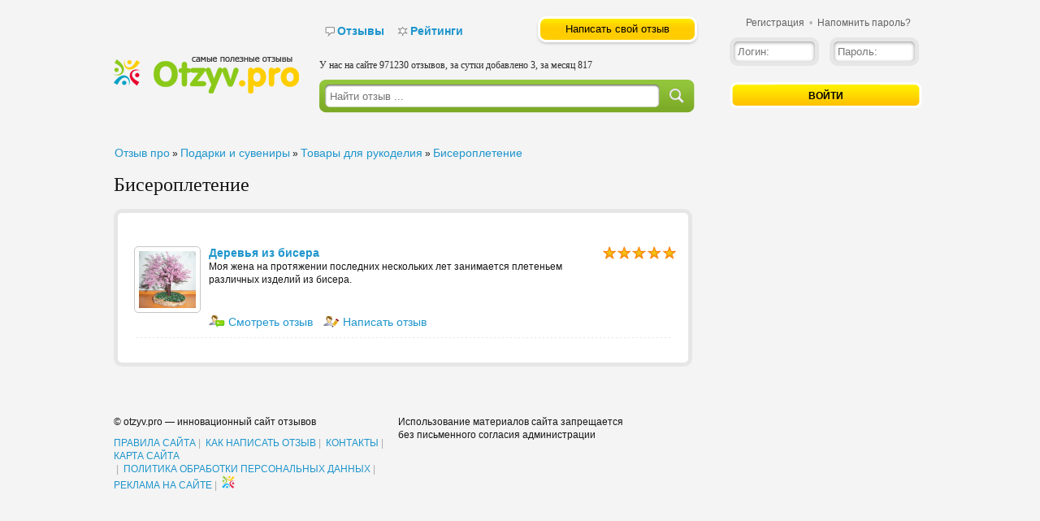

--- FILE ---
content_type: text/html; charset=UTF-8
request_url: https://otzyv.pro/category/biseropletenie
body_size: 4741
content:
<!--cat--><!DOCTYPE html>
<html lang="ru-RU">

<head>
	<!-- Global site tag (gtag.js) - Google Analytics -->
	<script async src="https://www.googletagmanager.com/gtag/js?id=UA-15421293-7"></script>
	<script>
		window.dataLayer = window.dataLayer || [];
		function gtag() { dataLayer.push(arguments); }
		gtag('js', new Date());

		gtag('config', 'UA-15421293-7');
	</script>


	<!--<meta http-equiv="expires" content="Sun, 21 Jun 2015 07:00:00 GMT">-->
	<!-- Yandex.RTB -->
	<script src="https://cdn.adfinity.pro/code/otzyv.pro/adfinity.js" charset="utf-8" async></script>



	<meta http-equiv="Content-Type" content="text/html; charset=utf-8" />
<title>Бисероплетение &raquo; Отзыв ПРО - реальные отзывы! Оставь свой отзыв!</title>
<meta name="description" content="отзывы - На нашем сайте Отзывы про публикуются за вознаграждение отзывы владельцев и покупателей различных товаров и услуг. У нас можно оставить отзыв за деньги." />

<meta property="og:title" content="Бисероплетение &raquo; Отзыв ПРО - реальные отзывы! Оставь свой отзыв!">
<meta property="og:description" content="отзывы - На нашем сайте Отзывы про публикуются за вознаграждение отзывы владельцев и покупателей различных товаров и услуг. У нас можно оставить отзыв за деньги.">
<meta property="og:type" content="website">
<meta property="og:url" content="http://otzyv.pro/category/biseropletenie"> 
<meta property="og:image" content="">
<meta property="og:site_name" content="otzyv.pro">
<meta property="og:locale" content="ru_RU">

<link rel="search" type="application/opensearchdescription+xml" href="https://otzyv.pro/engine/opensearch.php" title="Отзыв ПРО - реальные отзывы! Оставь свой отзыв!" />
<script type="application/ld+json">{"@context":"https://schema.org","@type":"BreadcrumbList","itemListElement":[{"@type":"ListItem","position":1,"name":"Отзыв про","item":"https://otzyv.pro/"},{"@type":"ListItem","position":2,"name":"Подарки и сувениры","item":"https://otzyv.pro/category/podarki-i-suveniry/"},{"@type":"ListItem","position":3,"name":"Товары для рукоделия","item":"https://otzyv.pro/category/tovaryi-dlya-rukodeliya/"},{"@type":"ListItem","position":4,"name":"Бисероплетение","item":"https://otzyv.pro/category/biseropletenie/"}]}</script>

<script type="text/javascript" src="/engine/classes/js/jquery.js"></script>
<script type="text/javascript" src="/engine/classes/js/dle_js.js"></script>
<script type="text/javascript" async src="https://ajax.googleapis.com/ajax/libs/webfont/1/webfont.js"></script>
<link rel="stylesheet" type="text/css" href="/engine/editor/css/default.css">
<link rel="stylesheet" type="text/css" href="/templates/otzyvy/css/style.css">

	
	<!-- CSS -->

	<!--  <script type="text/javascript" src="/engine/classes/js/jquery.lwtCountdown-1.0.js"></script> -->
	<link href="/templates/otzyvy/images/favicon.ico" type="image/x-icon" rel="shortcut icon" />

	
	<meta name=viewport content="width=device-width, initial-scale=1">
	

</head>

<body
	class=" noselect">
	<noscript>
		<div style="text-align:center;color:red">Внимание! В Вашем браузере отключена поддержка JavaScript! Для
			корректной
			работы Вам необходимо включить поддержку JavaScript.<br><br></div>
	</noscript>
	<div id="wrapper">
		<!-- [Header] -->
		<iframe class="relap-runtime-iframe" style="position:absolute;top:-9999px;left:-9999px;visibility:hidden;"
			srcdoc="<script src='https://relap.io/v7/relap.js' data-relap-token='lKzV68dDbpNubWht'></script>"></iframe>
		<header>
			<div id="wrapper_header">
				<div class="head_logo">
					
					
					<a href="/" title="Отзывы про"><img src="/templates/otzyvy/images/logo.png" alt="Реальные отзывы" /></a>
					
				</div>
				<div class="head_cen">
					<div class="nav_top">
						<a href="/category/" title="" class="icon otz"><b>Отзывы</b></a>
						<a href="/ratings.html" title="Рейтинги" class="icon rat"><b>Рейтинги</b></a>
						<!--<a href="/konkursy.html" title="" class="icon eve">Конкурсы</a>
          <a href="#" title="" class="icon map">Карта</a>-->
						<div class="nav_top_right_btn"><a onclick="location.href = '/addnews/search/'"
								title="Оставить отзыв" class="btn-yellow">Написать свой отзыв</a></div>
						<div style="font-family: Tahoma;color: #2f2f2f;margin: 25px 0 -25px 0;font-size: 12px;">
							У нас на сайте 971230 отзывов, за сутки добавлено 3, за месяц 817
</div>
						<div class="clear"></div>
					</div>
					<div class="search-box">
						<form action="/" name="searchform" method="post">
							<input type="hidden" name="do" value="search" />
							<input type="hidden" name="subaction" value="search" />
							<div class="textstory">
								<input type="text" name="story" id="story" placeholder="Найти отзыв ..." />
							</div>
							<button type="submit"></button>
							<div class="clear"></div>
						</form>
					</div>
				</div>
				<div class="head_right">
					<div class="control-panel">


	<div class="linklogin">
		<a href="/registration/" class="registration" >Регистрация</a>&nbsp; &bull; &nbsp;<a href="/lostpassword/" class="lostpassword" >Напомнить пароль?</a>
	</div>
	<div class="loginform">
		<form method="post" action="https://otzyv.pro/?retlink=/category/biseropletenie">
			<input type="text" name="login_name" id="login_name" placeholder="Логин:"/>
			<input type="password" name="login_password" id="login_password" placeholder="Пароль:"/>
			<div class="actions clearfix">
				<button onclick="submit();" type="submit" title="Войти"><strong>Войти</strong></button>
			</div>
			<input name="login" type="hidden" id="login" value="submit" />
		</form>
	</div>	

</div>

				</div>
				<div class="clear"></div>
			</div>




		</header>

		
			
			<div id="wrapper_body">
				
				
				<div class="breadcrumbs" style='margin-left:1px;position:relative'><div id="dle-speedbar" style="display: inline">
    <span itemprop="publisher" itemscope itemtype="http://schema.org/Organization">
        <a href="https://otzyv.pro/" itemprop="name">Отзыв про</a>
        <span itemprop="logo" itemscope itemtype="https://schema.org/ImageObject" style="display: none;">
            <img class="itemprops" itemprop="url image" src="/templates/otzyvy/images/logo.png" alt="Отзывы - главная"/>
        </span>
    </span> &raquo; <div><a href="https://otzyv.pro/category/podarki-i-suveniry/">Подарки и сувениры</a></div> &raquo; <div><a href="https://otzyv.pro/category/tovaryi-dlya-rukodeliya/">Товары для рукоделия</a></div> &raquo; <div><a href="https://otzyv.pro/category/biseropletenie/">Бисероплетение</a></div></div></div>
<!-- sponsor_title -->
<!-- <div style="position:absolute">sponsor_category</div> -->
<h1 class='category_title' style='margin-left:0px'>Бисероплетение</h1>

<script>

	function sponsorClick() {	
			var sponsor_url = ""; 
			if (sponsor_url.length > 2) {
				redirect(sponsor_url);
				return;
			}
	}

	function redirect(url) {
		window.open(url, "_blank");
		//window.location.href = url;
	}
			
			
</script>
				
				<div class="sort_cat"></div>
				<div
					class="wrapbody showshort">
					
					
					

					
					<!-- [Main] -->
					
					<div id='dle-content'><article class="shortstory" id="shortstory_4148">
  <div class="image_left"><img src="/attachment/?src=/uploads/posts/2014-08/1408014798_posts_4148.jpg&amp;w=70&amp;h=70&amp;q=90&amp;zc=1" alt=""/></div>
  <div class="block_right_con">
    <div class="block_left">
      <div class="title_short"><a href="https://otzyv.pro/category/biseropletenie/4148-derevya-iz-bisera.html" title="">Деревья из бисера</a></div>
			
			<div id="news-id-4148" style="display:inline;">Моя жена на протяжении последних нескольких лет занимается плетеньем различных изделий из бисера.</div>
      <div class="con_short">
      </div>
      <div class="foot_con">
        <a href="https://otzyv.pro/category/biseropletenie/4148-derevya-iz-bisera.html" title=""><img src="/templates/otzyvy/images/icon_short_1.png" alt="" class="footimg1"/> Смотреть отзыв</a>
        <a href="/addreview/4148/"  title="" style="padding-right: 10px;"><img src="/templates/otzyvy/images/icon_short_2.png" alt=""/> Написать отзыв</a>
      </div>
    </div>
    <div class="block_right">
      
      <div class="rating"><div class="star_outer_y"><div class="star_inner_y" style="width: 90px"></div></div></div>
    </div>
    <div class="clear"></div>
  </div>
  <div class="clear"></div>
</article>
</div>
					

					

					
					
					
				</div>
				
				<div class="sidebar">
					










<div class="top_comm">
  <div style="float:left;width: 300px;margin-left: -30px;/*margin-top:-576px*/">
    <div class='adfinity_block_5149' style='margin: 0 auto;'></div>
  </div>
</div>


				</div>
				




				

				<div class="clear"></div>
				
				
				
				
				

				

				<!-- [Footer] -->
				<footer>
					<div id="wrapper_footer">
						<!--   <div class="footer_line"></div>  -->
						<div class="footer_box">
							<div class="foot_left">
								<div class="f_info">&copy; otzyv.pro — инновационный сайт отзывов</div>
								<div class="f_nav">
									<!--<a href="#" title="">О сайте</a>&nbsp;|&nbsp;-->
									<a href="/rules.html" title="Честные отзывы">Правила сайта</a>&nbsp;|&nbsp;
									<a href="/kak-razmestit-i-oformit-otzyv.html" title="Оставить отзыв">Как написать
										отзыв</a>&nbsp;|&nbsp;
									<!--<a href="#" title="">Реклама</a>&nbsp;|&nbsp;-->
									<a href="/feedback/" title="">Контакты</a>&nbsp;|&nbsp;
									<a href="/sitemap/" title="">Карта сайта</a><br />&nbsp;|&nbsp;
									<a href="/politika.html" title="">Политика обработки персональных
										данных</a>&nbsp;|&nbsp;
									<a href="/advertising" title="">Реклама на сайте</a>&nbsp;|&nbsp;
									<a href="/partners.html" title=""><img
											src="/templates/otzyvy/images/favicon.png"></a>
								</div>
							</div>
							<div class="foot_con">
								Использование материалов сайта запрещается <br />
								без письменного согласия администрации
							</div>
							
							
							<!--LiveInternet counter-->
							<script type="text/javascript">
										  document.write("<a href='/' " +
											  "target=_blank><img src='//counter.yadro.ru/hit?t44.1;r" +
											  escape(document.referrer) + ((typeof (screen) == "undefined") ? "" :
												  ";s" + screen.width + "*" + screen.height + "*" + (screen.colorDepth ?
													  screen.colorDepth : screen.pixelDepth)) + ";u" + escape(document.URL) +
											  ";" + Math.random() +
											  "' alt='otzyv.pro' title='otzyv.pro' " +
											  "border='0' width='31' height='31'><\/a>")
							</script><!--/LiveInternet-->
							




							<div class="foot_right"></div>
							<div class="clear"></div>
						</div>


					</div>
				</footer>

			</div>
		</div>
		<div id="dialog"></div>
		<!-- Yandex.Metrika counter -->
		<script type="text/javascript">
					(function (m, e, t, r, i, k, a) {
						m[i] = m[i] || function () { (m[i].a = m[i].a || []).push(arguments) };
						m[i].l = 1 * new Date();
						for (var j = 0; j < document.scripts.length; j++) { if (document.scripts[j].src === r) { return; } }
						k = e.createElement(t), a = e.getElementsByTagName(t)[0], k.async = 1, k.src = r, a.parentNode.insertBefore(k, a)
					})
					(window, document, "script", "https://mc.yandex.ru/metrika/tag.js", "ym");

			ym(22109707, "init", {
				clickmap: true,
				trackLinks: true,
				accurateTrackBounce: true,
				webvisor: true
			});
		</script>
		<noscript>
			<div><img src="https://mc.yandex.ru/watch/22109707" style="position:absolute; left:-9999px;" alt="" /></div>
		</noscript>
		<!-- /Yandex.Metrika counter -->
		<script>
			(function (i, s, o, g, r, a, m) {
				i['GoogleAnalyticsObject'] = r; i[r] = i[r] || function () {
					(i[r].q = i[r].q || []).push(arguments)
				}, i[r].l = 1 * new Date(); a = s.createElement(o),
					m = s.getElementsByTagName(o)[0]; a.async = 1; a.src = g; m.parentNode.insertBefore(a, m)
			})(window, document, 'script', '//www.google-analytics.com/analytics.js', 'ga');

			ga('create', 'UA-15421293-2', 'otzyv.pro');
			ga('send', 'pageview');

		</script>
		

		
		<script type="text/javascript" async src="/hidelink.js"></script>
		
</body>

</html>